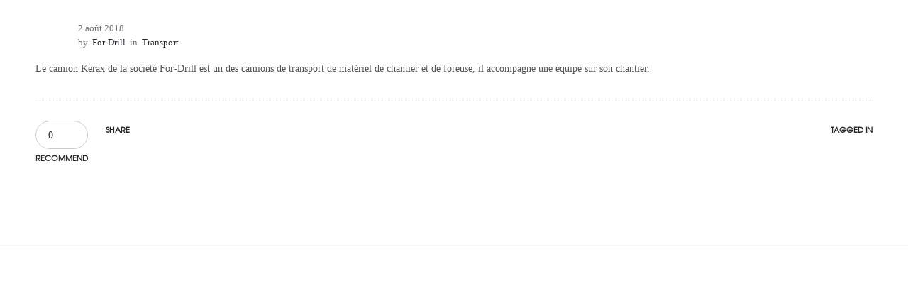

--- FILE ---
content_type: text/css
request_url: http://www.for-drill.com/wp-content/themes/dfd-ronneby/style.css
body_size: 368
content:
/*
Theme Name:         DFD Ronneby
Theme URI:          https://rnbtheme.com/
Description:        Ronneby - Highly Functional Multifaceted WP Theme
Version:            3.5.51
Author:             DFD
Author URI:         https://rnbtheme.com/
Tags:               light, white, one-column, two-columns, three-columns, right-sidebar, flexible-width, custom-background, custom-header, custom-menu, featured-images, microformats, post-formats, rtl-language-support, sticky-post, theme-options, translation-ready
Text Domain:		dfd
License:            GPL v2
License URI:        http://www.gnu.org/licenses/gpl-2.0.html
*/
